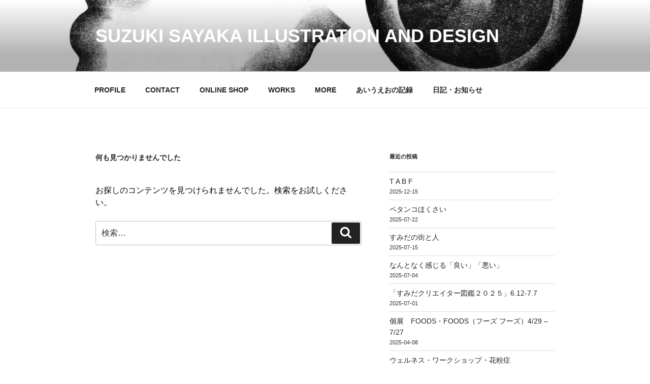

--- FILE ---
content_type: text/html; charset=utf-8
request_url: https://www.google.com/recaptcha/api2/aframe
body_size: 267
content:
<!DOCTYPE HTML><html><head><meta http-equiv="content-type" content="text/html; charset=UTF-8"></head><body><script nonce="n1ojOeiTGCk_B7qLJKq_xg">/** Anti-fraud and anti-abuse applications only. See google.com/recaptcha */ try{var clients={'sodar':'https://pagead2.googlesyndication.com/pagead/sodar?'};window.addEventListener("message",function(a){try{if(a.source===window.parent){var b=JSON.parse(a.data);var c=clients[b['id']];if(c){var d=document.createElement('img');d.src=c+b['params']+'&rc='+(localStorage.getItem("rc::a")?sessionStorage.getItem("rc::b"):"");window.document.body.appendChild(d);sessionStorage.setItem("rc::e",parseInt(sessionStorage.getItem("rc::e")||0)+1);localStorage.setItem("rc::h",'1769049884887');}}}catch(b){}});window.parent.postMessage("_grecaptcha_ready", "*");}catch(b){}</script></body></html>